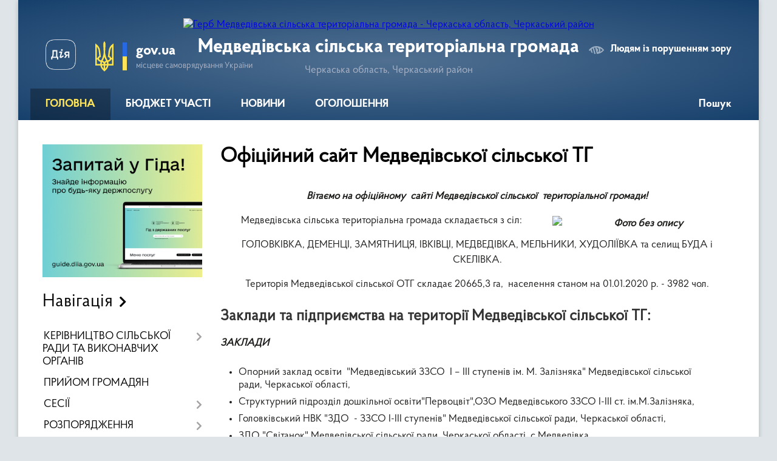

--- FILE ---
content_type: text/html; charset=UTF-8
request_url: https://medvedivska-gromada.gov.ua/
body_size: 14842
content:
<!DOCTYPE html>
<html lang="uk">
<head>
	<!--[if IE]><meta http-equiv="X-UA-Compatible" content="IE=edge"><![endif]-->
	<meta charset="utf-8">
	<meta name="viewport" content="width=device-width, initial-scale=1">
	<!--[if IE]><script>
		document.createElement('header');
		document.createElement('nav');
		document.createElement('main');
		document.createElement('section');
		document.createElement('article');
		document.createElement('aside');
		document.createElement('footer');
		document.createElement('figure');
		document.createElement('figcaption');
	</script><![endif]-->
	<title>Медведівська сільська територіальна громада - вітаємо на офіційному вебсайті</title>
	<meta name="description" content="Медведівська сільська територіальна громада, Черкаська область, Черкаський район - офіційний вебсайт">
	<meta name="keywords" content="Медведівська, сільська, територіальна, громада, Черкаська, область, Черкаський, район, офіційний, вебсайт, веб-сторінка, адреса">

	
		<meta property="og:image" content="https://rada.info/upload/users_files/33369798/gerb/зображення_viber_2023-08-23_12-32-53-749.png">
					
		<link rel="apple-touch-icon" sizes="57x57" href="https://gromada.org.ua/apple-icon-57x57.png">
	<link rel="apple-touch-icon" sizes="60x60" href="https://gromada.org.ua/apple-icon-60x60.png">
	<link rel="apple-touch-icon" sizes="72x72" href="https://gromada.org.ua/apple-icon-72x72.png">
	<link rel="apple-touch-icon" sizes="76x76" href="https://gromada.org.ua/apple-icon-76x76.png">
	<link rel="apple-touch-icon" sizes="114x114" href="https://gromada.org.ua/apple-icon-114x114.png">
	<link rel="apple-touch-icon" sizes="120x120" href="https://gromada.org.ua/apple-icon-120x120.png">
	<link rel="apple-touch-icon" sizes="144x144" href="https://gromada.org.ua/apple-icon-144x144.png">
	<link rel="apple-touch-icon" sizes="152x152" href="https://gromada.org.ua/apple-icon-152x152.png">
	<link rel="apple-touch-icon" sizes="180x180" href="https://gromada.org.ua/apple-icon-180x180.png">
	<link rel="icon" type="image/png" sizes="192x192"  href="https://gromada.org.ua/android-icon-192x192.png">
	<link rel="icon" type="image/png" sizes="32x32" href="https://gromada.org.ua/favicon-32x32.png">
	<link rel="icon" type="image/png" sizes="96x96" href="https://gromada.org.ua/favicon-96x96.png">
	<link rel="icon" type="image/png" sizes="16x16" href="https://gromada.org.ua/favicon-16x16.png">
	<link rel="manifest" href="https://gromada.org.ua/manifest.json">
	<meta name="msapplication-TileColor" content="#ffffff">
	<meta name="msapplication-TileImage" content="https://gromada.org.ua/ms-icon-144x144.png">
	<meta name="theme-color" content="#ffffff">
	
	
		<meta name="robots" content="">
	
    <link rel="preload" href="https://cdnjs.cloudflare.com/ajax/libs/font-awesome/5.9.0/css/all.min.css" as="style">
	<link rel="stylesheet" href="https://cdnjs.cloudflare.com/ajax/libs/font-awesome/5.9.0/css/all.min.css" integrity="sha512-q3eWabyZPc1XTCmF+8/LuE1ozpg5xxn7iO89yfSOd5/oKvyqLngoNGsx8jq92Y8eXJ/IRxQbEC+FGSYxtk2oiw==" crossorigin="anonymous" referrerpolicy="no-referrer" />

    <link rel="preload" href="//gromada.org.ua/themes/km2/css/styles_vip.css?v=3.34" as="style">
	<link rel="stylesheet" href="//gromada.org.ua/themes/km2/css/styles_vip.css?v=3.34">
	<link rel="stylesheet" href="//gromada.org.ua/themes/km2/css/48520/theme_vip.css?v=1768890235">
	
		<!--[if lt IE 9]>
	<script src="https://oss.maxcdn.com/html5shiv/3.7.2/html5shiv.min.js"></script>
	<script src="https://oss.maxcdn.com/respond/1.4.2/respond.min.js"></script>
	<![endif]-->
	<!--[if gte IE 9]>
	<style type="text/css">
		.gradient { filter: none; }
	</style>
	<![endif]-->

</head>
<body class="">

	<a href="#top_menu" class="skip-link link" aria-label="Перейти до головного меню (Alt+1)" accesskey="1">Перейти до головного меню (Alt+1)</a>
	<a href="#left_menu" class="skip-link link" aria-label="Перейти до бічного меню (Alt+2)" accesskey="2">Перейти до бічного меню (Alt+2)</a>
    <a href="#main_content" class="skip-link link" aria-label="Перейти до головного вмісту (Alt+3)" accesskey="3">Перейти до текстового вмісту (Alt+3)</a>




	
	<div class="wrap">
		
		<header>
			<div class="header_wrap">
				<div class="logo">
					<a href="https://medvedivska-gromada.gov.ua/" id="logo" class="form_2">
						<img src="https://rada.info/upload/users_files/33369798/gerb/зображення_viber_2023-08-23_12-32-53-749.png" alt="Герб Медведівська сільська територіальна громада - Черкаська область, Черкаський район">
					</a>
				</div>
				<div class="title">
					<div class="slogan_1">Медведівська сільська територіальна громада</div>
					<div class="slogan_2">Черкаська область, Черкаський район</div>
				</div>
				<div class="gov_ua_block">
					<a class="diia" href="https://diia.gov.ua/" target="_blank" rel="nofollow" title="Державні послуги онлайн"><img src="//gromada.org.ua/themes/km2/img/diia.png" alt="Логотип Diia"></a>
					<img src="//gromada.org.ua/themes/km2/img/gerb.svg" class="gerb" alt="Герб України">
					<span class="devider"></span>
					<div class="title">
						<b>gov.ua</b>
						<span>місцеве самоврядування України</span>
					</div>
				</div>
								<div class="alt_link">
					<a href="#" rel="nofollow" title="Режим високої контастності" onclick="return set_special('b68e2a3ac962df02291518c3b35cb2286199697a');">Людям із порушенням зору</a>
				</div>
								
				<section class="top_nav">
					<nav class="main_menu" id="top_menu">
						<ul>
														<li class="active has-sub">
								<a href="https://medvedivska-gromada.gov.ua/main/"><span>ГОЛОВНА</span></a>
																<button onclick="return show_next_level(this);" aria-label="Показати підменю"></button>
																								<ul>
																		<li>
										<a href="https://medvedivska-gromada.gov.ua/istorichna-dovidka-12-43-48-14-04-2015/">ІСТОРИЧНА ДОВІДКА</a>
																													</li>
																		<li class="has-sub">
										<a href="https://medvedivska-gromada.gov.ua/structure/">Картка громади</a>
																				<button onclick="return show_next_level(this);" aria-label="Показати підменю"></button>
																														<ul>
																						<li>
												<a href="https://medvedivska-gromada.gov.ua/feedback/">Контакти</a>
											</li>
																																</ul>
																			</li>
																		<li>
										<a href="https://medvedivska-gromada.gov.ua/doshka-poshani-22-18-07-15-12-2020/">ДОШКА ПОШАНИ</a>
																													</li>
																										</ul>
															</li>
														<li class="">
								<a href="https://medvedivska-gromada.gov.ua/bjudzhet-rozvitku-16-22-01-07-04-2021/"><span>БЮДЖЕТ УЧАСТІ</span></a>
																							</li>
														<li class=" has-sub">
								<a href="https://medvedivska-gromada.gov.ua/news/"><span>НОВИНИ</span></a>
																<button onclick="return show_next_level(this);" aria-label="Показати підменю"></button>
																								<ul>
																		<li>
										<a href="https://medvedivska-gromada.gov.ua/golovne-upravlinnya-dps-u-cherkaskij-oblasti-sektor -komunikacij-informue-09-07-28-06-11-2020/">ГУ ДПС У ЧЕРКАСЬКІЙ ОБЛАСТІ</a>
																													</li>
																		<li>
										<a href="https://medvedivska-gromada.gov.ua/ogoloshennya-22-19-45-10-12-2020/">НОВИНИ ГРОМАДИ</a>
																													</li>
																		<li>
										<a href="https://medvedivska-gromada.gov.ua/poshuk-svidkiv-ta-poterpilih-zlochinnih-diyan-rosijskih-okupacijnih-vijsk-13-30-28-13-04-2022/">Пошук свідків та потерпілих злочинних діянь російських окупаційних військ</a>
																													</li>
																										</ul>
															</li>
														<li class="">
								<a href="https://medvedivska-gromada.gov.ua/ogoloshennya-11-12-18-05-09-2022/"><span>ОГОЛОШЕННЯ</span></a>
																							</li>
																				</ul>
					</nav>
					&nbsp;
					<button class="menu-button" id="open-button"><i class="fas fa-bars"></i> Меню сайту</button>
					<a href="https://medvedivska-gromada.gov.ua/search/" rel="nofollow" class="search_button">Пошук</a>
				</section>
				
			</div>
		</header>
				
	
	<section class="center_block">
		<div class="row">
			<div class="grid-25 fr">
				<aside>
				
										<div class="diia_guide">
						<a href="https://guide.diia.gov.ua/" rel="nofollow" target="_blank" title="Гід державних послуг"><img src="https://gromada.org.ua/upload/diia_guide.jpg" alt="Банер - гід державних послуг"></a>
					</div>
									
										<div class="sidebar_title">Навігація</div>
										
					<nav class="sidebar_menu" id="left_menu">
						<ul>
														<li class=" has-sub">
								<a href="https://medvedivska-gromada.gov.ua/kerivnictvo-silskoi-radi-ta-vikonavchih-organiv-14-21-23-08-12-2020/"><span>КЕРІВНИЦТВО СІЛЬСЬКОЇ РАДИ ТА ВИКОНАВЧИХ ОРГАНІВ</span></a>
																<button onclick="return show_next_level(this);" aria-label="Показати підменю"></button>
																								<ul>
																		<li class="">
										<a href="https://medvedivska-gromada.gov.ua/golova-silskoi-radi-15-00-55-08-12-2020/"><span>ГОЛОВА СІЛЬСЬКОЇ РАДИ</span></a>
																													</li>
																		<li class=" has-sub">
										<a href="https://medvedivska-gromada.gov.ua/starostinski-okrugi-14-57-15-08-12-2020/"><span>СТАРОСТИНСЬКІ ОКРУГИ</span></a>
																				<button onclick="return show_next_level(this);" aria-label="Показати підменю"></button>
																														<ul>
																						<li><a href="https://medvedivska-gromada.gov.ua/golovkivska-15-06-40-08-12-2020/"><span>ГОЛОВКІВКА</span></a></li>
																						<li><a href="https://medvedivska-gromada.gov.ua/melniki-15-42-17-08-12-2020/"><span>МЕЛЬНИКИ</span></a></li>
																						<li><a href="https://medvedivska-gromada.gov.ua/zamyatnicya-15-44-24-08-12-2020/"><span>ЗАМЯТНИЦЯ</span></a></li>
																						<li><a href="https://medvedivska-gromada.gov.ua/hudoliivka-15-48-41-08-12-2020/"><span>ХУДОЛІЇВКА</span></a></li>
																																</ul>
																			</li>
																										</ul>
															</li>
														<li class="">
								<a href="https://medvedivska-gromada.gov.ua/prijom-gromadyan-16-40-03-08-07-2019/"><span>ПРИЙОМ ГРОМАДЯН</span></a>
																							</li>
														<li class=" has-sub">
								<a href="https://medvedivska-gromada.gov.ua/sesii-11-25-46-05-09-2022/"><span>СЕСІЇ</span></a>
																<button onclick="return show_next_level(this);" aria-label="Показати підменю"></button>
																								<ul>
																		<li class=" has-sub">
										<a href="https://medvedivska-gromada.gov.ua/vii-sklikannya-18-38-56-07-01-2021/"><span>VII СКЛИКАННЯ</span></a>
																				<button onclick="return show_next_level(this);" aria-label="Показати підменю"></button>
																														<ul>
																						<li><a href="https://medvedivska-gromada.gov.ua/poimenne-golosuvannya-19-12-48-07-01-2021/"><span>Поіменні голосування</span></a></li>
																																</ul>
																			</li>
																		<li class="">
										<a href="https://medvedivska-gromada.gov.ua/proekti-rishen-14-44-10-10-09-2022/"><span>Проекти рішень</span></a>
																													</li>
																										</ul>
															</li>
														<li class=" has-sub">
								<a href="https://medvedivska-gromada.gov.ua/rozporyadzhennya-10-55-19-05-09-2022/"><span>РОЗПОРЯДЖЕННЯ</span></a>
																<button onclick="return show_next_level(this);" aria-label="Показати підменю"></button>
																								<ul>
																		<li class="">
										<a href="https://medvedivska-gromada.gov.ua/rozporyadzhennya-silskogo-golovi-15-27-23-13-02-2019/"><span>Розпорядження сільського голови 2019</span></a>
																													</li>
																										</ul>
															</li>
														<li class=" has-sub">
								<a href="https://medvedivska-gromada.gov.ua/vikonavchij-komitet-13-55-45-14-04-2015/"><span>ОФІЦІЙНІ ДОКУМЕНТИ</span></a>
																<button onclick="return show_next_level(this);" aria-label="Показати підменю"></button>
																								<ul>
																		<li class="">
										<a href="https://medvedivska-gromada.gov.ua/gromadski-sluhannya-07-34-24-11-02-2019/"><span>Громадські слухання</span></a>
																													</li>
																		<li class=" has-sub">
										<a href="javascript:;"><span>ПРОТОКОЛИ проведення  конкурсів на заміщення вакантних посад у Медведівську сільську раду</span></a>
																				<button onclick="return show_next_level(this);" aria-label="Показати підменю"></button>
																														<ul>
																						<li><a href="https://medvedivska-gromada.gov.ua/2021-rik-10-55-18-18-01-2021/"><span>2021 рік</span></a></li>
																																</ul>
																			</li>
																										</ul>
															</li>
														<li class=" has-sub">
								<a href="https://medvedivska-gromada.gov.ua/deputatskij-korpus-medvedivskoi-silskoi-radi-16-05-09-21-01-2019/"><span>ДЕПУТАТСЬКИЙ КОРПУС</span></a>
																<button onclick="return show_next_level(this);" aria-label="Показати підменю"></button>
																								<ul>
																		<li class="">
										<a href="https://medvedivska-gromada.gov.ua/postijni-komisii-medvedivskoi-silskoi-radi-07-58-26-19-03-2019/"><span>Постійні комісії Медведівської сільської ради</span></a>
																													</li>
																		<li class="">
										<a href="https://medvedivska-gromada.gov.ua/rishennya-2019-18-54-38-03-02-2019/"><span>ЗАКОН УКРАЇНИ</span></a>
																													</li>
																										</ul>
															</li>
														<li class=" has-sub">
								<a href="https://medvedivska-gromada.gov.ua/vikonavchij-komitet-medvedivskoi-silskoi-radi-11-46-46-05-09-2022/"><span>ВИКОНАВЧИЙ КОМІТЕТ МЕДВЕДІВСЬКОЇ СІЛЬСЬКОЇ РАДИ</span></a>
																<button onclick="return show_next_level(this);" aria-label="Показати підменю"></button>
																								<ul>
																		<li class=" has-sub">
										<a href="https://medvedivska-gromada.gov.ua/rishennya-vikonkomu-23-55-55-05-01-2021/"><span>РІШЕННЯ ВИКОНКОМУ</span></a>
																				<button onclick="return show_next_level(this);" aria-label="Показати підменю"></button>
																														<ul>
																						<li><a href="https://medvedivska-gromada.gov.ua/vikonavchij-komitet-medvedivskoi-silskoi-radi-12-29-14-22-04-2022/"><span>Виконавчий комітет Медведівської сільської ради</span></a></li>
																						<li><a href="https://medvedivska-gromada.gov.ua/rishennya-vikonavchogo-komitetu-vid-04022022-r-14-43-58-11-02-2022/"><span>Рішення виконавчого комітету від 04.02.2022 р.</span></a></li>
																																</ul>
																			</li>
																		<li class="">
										<a href="https://medvedivska-gromada.gov.ua/proekti-rishen-vikonavchogo-komitetu-14-57-20-03-03-2023/"><span>ПРОЄКТИ РІШЕНЬ ВИКОНАВЧОГО КОМІТЕТУ</span></a>
																													</li>
																										</ul>
															</li>
														<li class=" has-sub">
								<a href="https://medvedivska-gromada.gov.ua/viddili-vikonavchogo-komitetu-medvedivskoi-silskoi-radi-11-37-13-05-09-2022/"><span>АПАРАТ ВИКОНАВЧОГО КОМІТЕТУ МЕДВЕДІВСЬКОЇ СІЛЬСЬКОЇ РАДИ</span></a>
																<button onclick="return show_next_level(this);" aria-label="Показати підменю"></button>
																								<ul>
																		<li class=" has-sub">
										<a href="https://medvedivska-gromada.gov.ua/programa-socialnoekonomichnogo-rozvitku-medvedivskoi-silskoi-radi-na-20192020-roki-19-19-19-03-02-2019/"><span>ВІДДІЛ ЕКОНОМІЧНОГО РОЗВИТКУ, ТОРГІВЛІ ТА ІНВЕСТИЦІЙ</span></a>
																				<button onclick="return show_next_level(this);" aria-label="Показати підменю"></button>
																														<ul>
																						<li><a href="https://medvedivska-gromada.gov.ua/normativna-baza-00-44-13-08-12-2020/"><span>Нормативна база</span></a></li>
																																</ul>
																			</li>
																		<li class=" has-sub">
										<a href="https://medvedivska-gromada.gov.ua/viddil-osviti-ohoroni-zdorovya-kulturi-molodi-ta-sportu-14-24-41-13-03-2020/"><span>ВІДДІЛ ОСВІТИ, ОХОРОНИ ЗДОРОВ'Я, КУЛЬТУРИ, МОЛОДІ ТА СПОРТУ</span></a>
																				<button onclick="return show_next_level(this);" aria-label="Показати підменю"></button>
																														<ul>
																						<li><a href="https://medvedivska-gromada.gov.ua/obgovorivshi-informacijnoanalitichni-materialami-z-pitan-pidgotovki-do-20212022-navchalnogo-roku-ta-dopovid-nachalnika-viddilu-osviti-kultur-15-46-16-/"><span>Обговоривши інформаційно-аналітичні матеріалами з питань підготовки до 2021-2022 навчального року та доповідь начальника відділу освіти, культури,  охорони здоров’я, молоді та спорту Медведівської сільської ради, Лисенка Д.О. конференція педагогічних</span></a></li>
																						<li><a href="https://medvedivska-gromada.gov.ua/zamovlennya-pidruchnikiv-zzso-medvedivska-tg-10-15-13-26-01-2022/"><span>Замовлення підручників ЗЗСО Медведівська ТГ</span></a></li>
																																</ul>
																			</li>
																		<li class="">
										<a href="https://medvedivska-gromada.gov.ua/viddil-mistobuduvannya-arhitekturi-komunalnoi-vlasnosti-zemelnih-vidnosin-ta-zhitlovokomunalnogo-gospodarstva-10-19-17-08-12-2020/"><span>ВІДДІЛ МІСТОБУДУВАННЯ, АРХІТЕКТУРИ...</span></a>
																													</li>
																		<li class=" has-sub">
										<a href="https://medvedivska-gromada.gov.ua/informacijna-storinka-po-stvorennju-cnap-11-23-34-11-08-2020/"><span>ВІДДІЛ "Центр надання адміністративних послуг"  (ЦНАП) Медведівської обєднаної сільської територіальної громади!</span></a>
																				<button onclick="return show_next_level(this);" aria-label="Показати підменю"></button>
																														<ul>
																						<li><a href="https://medvedivska-gromada.gov.ua/informacijna-storinka-po-stvorennju-cnap-16-32-15-11-04-2019/"><span>Інформаційна сторінка ЦНАП</span></a></li>
																						<li><a href="https://medvedivska-gromada.gov.ua/zakonodavcha-baza-14-45-30-24-09-2020/"><span>ЗАКОНОДАВЧА БАЗА</span></a></li>
																						<li><a href="https://medvedivska-gromada.gov.ua/diyalnist-cnap-vikonavchogo-komitetu-medvedivskoi-silskoi-radi-12-05-43-16-01-2025/"><span>Діяльність ЦНАП виконавчого комітету Медведівської сільської ради</span></a></li>
																																</ul>
																			</li>
																										</ul>
															</li>
														<li class=" has-sub">
								<a href="https://medvedivska-gromada.gov.ua/vikonavchi-organi-radi-22-08-30-06-08-2023/"><span>ВИКОНАВЧІ ОРГАНИ РАДИ</span></a>
																<button onclick="return show_next_level(this);" aria-label="Показати підменю"></button>
																								<ul>
																		<li class="">
										<a href="https://medvedivska-gromada.gov.ua/finansovij-viddil-13-47-14-14-12-2020/"><span>ФІНАНСОВИЙ ВІДДІЛ</span></a>
																													</li>
																		<li class="">
										<a href="https://medvedivska-gromada.gov.ua/viddil-socialnogo-zahistu-naselennya-11-47-12-08-12-2020/"><span>ВІДДІЛ СОЦІАЛЬНОГО ЗАХИСТУ НАСЕЛЕННЯ</span></a>
																													</li>
																		<li class="">
										<a href="https://medvedivska-gromada.gov.ua/sluzhba-u-spravah-ditej-22-12-19-06-08-2023/"><span>СЛУЖБА У СПРАВАХ ДІТЕЙ</span></a>
																													</li>
																										</ul>
															</li>
														<li class="">
								<a href="https://medvedivska-gromada.gov.ua/zhkg-23-27-08-10-12-2020/"><span>КП "УНІВЕРСАЛ"</span></a>
																							</li>
														<li class="">
								<a href="https://medvedivska-gromada.gov.ua/kz-centr-nadannya-socialnih-poslug-medvedivskoi-silskoi-radi-cherkaskogo-rajonu-cherkaskoi-oblasti-21-57-22-06-08-2023/"><span>КЗ «ЦЕНТР НАДАННЯ СОЦІАЛЬНИХ ПОСЛУГ» МЕДВЕДІВСЬКОЇ СІЛЬСЬКОЇ РАДИ</span></a>
																							</li>
														<li class=" has-sub">
								<a href="https://medvedivska-gromada.gov.ua/regulyatorna-diyalnist-13-13-55-11-02-2021/"><span>РЕГУЛЯТОРНА ДІЯЛЬНІСТЬ</span></a>
																<button onclick="return show_next_level(this);" aria-label="Показати підменю"></button>
																								<ul>
																		<li class="">
										<a href="https://medvedivska-gromada.gov.ua/normativnopravova-baza-23-37-26-12-02-2021/"><span>Нормативно-правова база</span></a>
																													</li>
																		<li class="">
										<a href="https://medvedivska-gromada.gov.ua/planuvannya-diyalnosti-23-40-54-12-02-2021/"><span>Планування діяльності</span></a>
																													</li>
																		<li class="">
										<a href="https://medvedivska-gromada.gov.ua/opriljudnennya-proektiv-regulyatornih-aktiv-ta-analizu-regulyatornogo-vplivu-23-42-55-12-02-2021/"><span>Оприлюднення проектів регуляторних актів та аналізу регуляторного впливу</span></a>
																													</li>
																		<li class="">
										<a href="https://medvedivska-gromada.gov.ua/dijuchi-regulyatorni-akti-23-47-00-12-02-2021/"><span>Діючі регуляторні акти</span></a>
																													</li>
																		<li class="">
										<a href="https://medvedivska-gromada.gov.ua/informaciya-pro-zdijsnennya-regulyatornoi-diyalnosti-23-51-05-12-02-2021/"><span>Інформація про здійснення регуляторної діяльності</span></a>
																													</li>
																		<li class="">
										<a href="https://medvedivska-gromada.gov.ua/vidpovidalni-osobi-za-zdijsnennya-regulyatornoi-diyalnosti-23-51-58-12-02-2021/"><span>Відповідальні особи за здійснення регуляторної діяльності</span></a>
																													</li>
																		<li class="">
										<a href="https://medvedivska-gromada.gov.ua/vidstezhennya-regulyatornih-aktiv-11-09-33-17-09-2021/"><span>Відстеження результативності регуляторних актів</span></a>
																													</li>
																										</ul>
															</li>
														<li class=" has-sub">
								<a href="https://medvedivska-gromada.gov.ua/docs/"><span>ДОКУМЕНТИ ТГ</span></a>
																<button onclick="return show_next_level(this);" aria-label="Показати підменю"></button>
																								<ul>
																		<li class="">
										<a href="https://medvedivska-gromada.gov.ua/objednannya-gromad-16-08-21-04-10-2016/"><span>Об"єднання громад</span></a>
																													</li>
																		<li class="">
										<a href="https://medvedivska-gromada.gov.ua/pershi-vibori-do-medvedivskoi-silskoi-radi-08-41-34-29-12-2018/"><span>Перші вибори до Медведівської сільської ради</span></a>
																													</li>
																		<li class="">
										<a href="https://medvedivska-gromada.gov.ua/miscevi-vibori-2020-15-13-23-11-09-2020/"><span>МІСЦЕВІ ВИБОРИ 2020</span></a>
																													</li>
																		<li class="">
										<a href="https://medvedivska-gromada.gov.ua/bjudzhet-na-2019-rik-19-05-38-03-02-2019/"><span>БЮДЖЕТ 2019</span></a>
																													</li>
																		<li class="">
										<a href="https://medvedivska-gromada.gov.ua/ohorona-praci-22-42-41-06-02-2021/"><span>ОХОРОНА ПРАЦІ</span></a>
																													</li>
																		<li class="">
										<a href="https://medvedivska-gromada.gov.ua/civilnij-zahist-22-16-28-14-02-2021/"><span>ЦИВІЛЬНИЙ ЗАХИСТ</span></a>
																													</li>
																		<li class="">
										<a href="https://medvedivska-gromada.gov.ua/zvit-golovi-medvedivskoi-silskoi-radi-15-51-48-30-08-2022/"><span>ЗВІТ ГОЛОВИ МЕДВЕДІВСЬКОЇ СІЛЬСЬКОЇ РАДИ</span></a>
																													</li>
																										</ul>
															</li>
														<li class=" has-sub">
								<a href="https://medvedivska-gromada.gov.ua/bjudzhet-2020-23-01-58-10-12-2020/"><span>БЮДЖЕТ</span></a>
																<button onclick="return show_next_level(this);" aria-label="Показати підменю"></button>
																								<ul>
																		<li class="">
										<a href="https://medvedivska-gromada.gov.ua/bjudzhetni-zapiti-11-48-05-16-12-2019/"><span>Бюджетні запити</span></a>
																													</li>
																		<li class="">
										<a href="https://medvedivska-gromada.gov.ua/pasporti-bjudzhetnih-program-20-38-41-30-07-2019/"><span>Паспорти бюджетних програм</span></a>
																													</li>
																		<li class="">
										<a href="https://medvedivska-gromada.gov.ua/rishennya-zmini-do-bjudzhetu-15-04-30-14-07-2021/"><span>Рішення ( зміни до бюджету)</span></a>
																													</li>
																										</ul>
															</li>
														<li class="">
								<a href="https://medvedivska-gromada.gov.ua/bezbarernist-20-33-28-03-04-2024/"><span>БЕЗБАР'ЄРНІСТЬ</span></a>
																							</li>
														<li class=" has-sub">
								<a href="https://medvedivska-gromada.gov.ua/vetiranska-politika-10-28-44-04-11-2024/"><span>ВЕТЕРАНСЬКА ПОЛІТИКА</span></a>
																<button onclick="return show_next_level(this);" aria-label="Показати підменю"></button>
																								<ul>
																		<li class="">
										<a href="https://medvedivska-gromada.gov.ua/strukturni-pidrozdili-z-veteranskoi-politiki-v-gromadi-10-31-28-04-11-2024/"><span>Структурні підрозділи з ветеранської політики в громаді</span></a>
																													</li>
																		<li class="">
										<a href="https://medvedivska-gromada.gov.ua/veteranski-prostori-10-32-05-04-11-2024/"><span>Ветеранські простори</span></a>
																													</li>
																		<li class="">
										<a href="https://medvedivska-gromada.gov.ua/edini-vikna-v-cnap-10-32-38-04-11-2024/"><span>Єдині вікна в ЦНАП</span></a>
																													</li>
																		<li class="">
										<a href="https://medvedivska-gromada.gov.ua/vakansii-fahivec-iz-suprovodu-10-33-49-04-11-2024/"><span>Вакансії "Фахівець із супроводу"</span></a>
																													</li>
																		<li class="">
										<a href="https://medvedivska-gromada.gov.ua/poslugi-scho-nadajutsya-v-tg-10-34-14-04-11-2024/"><span>Послуги, що надаються в ТГ</span></a>
																													</li>
																		<li class="">
										<a href="https://medvedivska-gromada.gov.ua/psihologi-vneseni-v-reestr-10-35-13-04-11-2024/"><span>Психологи внесені в реєстр</span></a>
																													</li>
																		<li class="">
										<a href="https://medvedivska-gromada.gov.ua/nadavachi-stomatologichnih-poslug-dlya-veteraniv-vijni-10-36-36-04-11-2024/"><span>Надавачі стоматологічних послуг для ветеранів війни</span></a>
																													</li>
																		<li class="">
										<a href="https://medvedivska-gromada.gov.ua/sportivna-infrastruktura-10-37-00-04-11-2024/"><span>Спортивна інфраструктура</span></a>
																													</li>
																		<li class="">
										<a href="https://medvedivska-gromada.gov.ua/inshe-10-37-16-04-11-2024/"><span>Інше</span></a>
																													</li>
																										</ul>
															</li>
														<li class="">
								<a href="https://medvedivska-gromada.gov.ua/vidkriti-dani-15-13-26-22-02-2024/"><span>ВІДКРИТІ ДАНІ</span></a>
																							</li>
														<li class="">
								<a href="https://medvedivska-gromada.gov.ua/kompleksnij-plan-prostorovogo-rozvitku-gromadi-10-34-14-15-08-2023/"><span>КОМПЛЕКСНИЙ ПЛАН ПРОСТОРОВОГО РОЗВИТКУ ГРОМАДИ</span></a>
																							</li>
													</ul>
						
												
					</nav>

											<div class="sidebar_title">Публічні закупівлі</div>	
<div class="petition_block">

		<p><a href="https://medvedivska-gromada.gov.ua/prozorro/" title="Публічні закупівлі Прозорро"><img src="//gromada.org.ua/themes/km2/img/prozorro_logo.png?v=2025" alt="Prozorro"></a></p>
	
	
	
</div>									
											<div class="sidebar_title">Особистий кабінет користувача</div>

<div class="petition_block">

		<div class="alert alert-warning">
		Ви не авторизовані. Для того, щоб мати змогу створювати або підтримувати петиції<br>
		<a href="#auth_petition" class="open-popup add_petition btn btn-yellow btn-small btn-block" style="margin-top: 10px;"><i class="fa fa-user"></i> авторизуйтесь</a>
	</div>
		
			<h2 style="margin: 30px 0;">Система петицій</h2>
		
					<div class="none_petition">Немає петицій, за які можна голосувати</div>
							<p style="margin-bottom: 10px;"><a href="https://medvedivska-gromada.gov.ua/all_petitions/" class="btn btn-grey btn-small btn-block"><i class="fas fa-clipboard-list"></i> Всі петиції (4)</a></p>
				
		
	
</div>
					
											<div class="sidebar_title">Черга в садочок</div>
						<div class="records_block">
							<p><a href="https://medvedivska-gromada.gov.ua/queue/" class="btn btn-large btn-block btn-yellow"><i class="fas fa-child"></i> Подати документи</a></p>
							<p><a href="https://medvedivska-gromada.gov.ua/queue_search/" class="btn btn-small btn-grey"><i class="fas fa-search"></i> Перевірити стан заявки</a></p>
						</div>
					
					
											<div class="sidebar_title">Звернення до посадовця</div>

<div class="appeals_block">

	
		
		<div class="row sidebar_persons">
						<div class="grid-30">
				<div class="one_sidebar_person">
					<div class="img"><a href="https://medvedivska-gromada.gov.ua/persons/504/"><img src="https://rada.info/upload/users_files/33369798/deputats/medvedivka--191102--01-prw.jpg" alt="Іванченко Андрій Олексійович"></a></div>
					<div class="title"><a href="https://medvedivska-gromada.gov.ua/persons/504/">Іванченко Андрій Олексійович</a></div>
				</div>
			</div>
						<div class="clearfix"></div>
		</div>

						
				<p class="center appeal_cabinet"><a href="#auth_person" class="alert-link open-popup"><i class="fas fa-unlock-alt"></i> Кабінет посадової особи</a></p>
			
	
</div>					
										<div id="banner_block">

						<p><img alt="Фото без опису" src="https://rada.info/upload/users_files/33369798/eb4fdcbbcf21db6bd2f59f54490a0fed.jpg" style="width: 300px; height: 250px;" /></p>

<p><a rel="nofollow" href="https://ck-oda.gov.ua/"><img alt="Фото без опису" src="https://rada.info/upload/users_files/33369798/ba2675ecd5b0694bd3694c586700a031.png" style="width: 565px; height: 284px;" /></a></p>

<p><a rel="nofollow" href="https://www.auc.org.ua/"><img alt="Фото без опису" src="https://rada.info/upload/users_files/33369798/b8308bcd0e56666898d5f6f9a24094d4.jpg" style="width: 262px; height: 81px;" /></a>&nbsp; &nbsp;&nbsp;</p>

<p><a rel="nofollow" href="https://ukrveteran.ck.gov.ua/"><img alt="Фото без опису" src="https://rada.info/upload/users_files/33369798/11c4fe15d1940d5c3fed468798852e97.jpg" style="width: 500px; height: 131px;" /></a></p>

<p><a rel="nofollow" href="https://ee-eu.kobotoolbox.org/x/T0Fd3qXO"><img alt="Фото без опису"  src="https://rada.info/upload/users_files/33369798/e3ac00d590d41dc10993b906907e486f.jpeg" style="width: 500px; height: 712px;" /></a></p>

<p>&nbsp;
<p>&nbsp;</p>
</p>
						<div class="clearfix"></div>

						<!-- APServer.org.ua lichylnyk -->
<A rel="nofollow" href="http://apserver.org.ua/" target=_top>
<SCRIPT>
//<!--
apsdoc=document;  
wd='0'; r='';c=0;
apsimg='<img src=https://c.apserver.org.ua/?id=588d&t=54'
apsdoc.cookie="a=1"
if(apsdoc.cookie)c='1'
//-->
</SCRIPT>
<SCRIPT language=javascript1.2>
//<!--
s=screen;
w=s.width;
//-->
</SCRIPT>
<SCRIPT>
//<!--
apsdoc.write(apsimg+"&c="+c+"&wd="+wd+"&r="+escape(apsdoc.referrer.slice(7))+" width=88 height=63 hspace=0 vspace=0 border=0 alt='APServer'>");
//-->
</SCRIPT>
<NOSCRIPT><img src='https://c.apserver.org.ua/?id=588d&t=0' width=88 height=31 border=0></NOSCRIPT></A>
<!-- kinec APServer.org.ua lichylnyk -->
						<div class="clearfix"></div>

					</div>
				
				</aside>
			</div>
			<div class="grid-75">

				<main id="main_content">

																		<h1>Офіційний  сайт Медведівської сільської  ТГ</h1>


<p style="text-align: center;"><em><b>Вітаємо на офіційному &nbsp;сайті Медведівської сільської &nbsp;територіальної громади!</b></em></p>

<p style="text-align:center"><em><b><img alt="Фото без опису" src="https://rada.info/upload/users_files/33369798/aa79c21a56fd8955297e5c77f187b921.jpg" style="height: 500px; width: 300px; float: right;" /></b></em></p>

<p style="text-align:center">Медведівська сільська&nbsp;територіальна громада складається з сіл:</p>

<p style="text-align:center">ГОЛОВКІВКА, ДЕМЕНЦІ, ЗАМЯТНИЦЯ, ІВКІВЦІ, МЕДВЕДІВКА, МЕЛЬНИКИ, ХУДОЛІЇВКА та селищ&nbsp;БУДА і СКЕЛІВКА.</p>

<p style="text-align: center;">Територія Медведівської сільської ОТГ&nbsp;складає 20665,3 га, &nbsp;населення станом на 01.01.2020 р. - 3982&nbsp;чол.</p>

<h2><b>Заклади та підприємства&nbsp;на території Медведівської сільської ТГ:</b></h2>

<p><b><em>ЗАКЛАДИ</em></b></p>

<ul>
	<li>Опорний заклад освіти&nbsp; &quot;Медведівський ЗЗСО&nbsp; І &ndash; ІІІ ступенів ім. М. Залізняка&quot; Медведівської сільської ради, Черкаської області,</li>
	<li>Структурний підрозділ дошкільної освіти&quot;Первоцвіт&quot;,ОЗО Медведівського ЗЗСО І-ІІІ ст. ім.М.Залізняка,</li>
	<li>Головківський НВК &quot;ЗДО&nbsp; - ЗЗСО І-ІІІ ступенів&quot; Медведівської сільської ради, Черкаської області,</li>
	<li>ЗДО &quot;Світанок&quot; Медведівської сільської ради, Черкаської області, с.Медведівка</li>
	<li>&nbsp;Медведівської сільської ради, ЧеркаськоЇ області.</li>
	<li>амбулаторія загальної практики сімейної медицини с.Медведівка</li>
	<li>ФАП в с.Івківці, с.Головківка, с.Зам&#39;ятниця, с.Мельники, с.Худоліївка.</li>
	<li>аптека с.Медведівка</li>
	<li>церква Успенія Пресвятої Богородиці, церква Покрова Пресвятої Богородиці, церква Іоанна Богослова, Християнська Скит &quot;Софронієва пустинь&quot;</li>
	<li>сільська пожежна команда с.Медведівка</li>
	<li>ветеринарний пункт с.Медведівка</li>
	<li>сільські будинки культури в с.Медведівка,&nbsp;с.Головківка, с.Мельники, с.Худоліївка</li>
	<li>сільські&nbsp;бібліотеки в с.Медведівка,&nbsp;с.Головківка, с.Мельники, с.Худоліївка</li>
	<li>поштові відділення с.Медведівка, с. Мельники,&nbsp;с.Івківці, с.Головківка, с.Зам&#39;ятниця, с. Худоліївка.</li>
</ul>

<p>&nbsp;</p>

<p><b>АГРОПІДПРИЄМСТВА:</b></p>

<p>с. Медведівка:&nbsp; ТОВ &laquo;Бекон&raquo;,&nbsp;&nbsp; ТОВ &laquo;Тясмин&raquo;, ТОВ СП &laquo;Нібулон&raquo;, ФГ &laquo;Нагаєва&raquo;, ПП &laquo;Деметра&raquo;, ТОВ &laquo; Матвій-АГРО&raquo;, ПП &laquo;Іріда&raquo;</p>

<p>с. Головківка: ТОВ &laquo;Головківська 3&raquo;, ТОВ &laquo; Жемчужина АГРО-2009&raquo;, ТОВ &laquo;Колос-08&raquo;, ПП &laquo;Іріда&raquo;, ТОВ &laquo;Матвій АГРО&raquo;, ФГ &laquo;Кордон АГРО&raquo;, ФГ &laquo;Деметра&raquo;, ФГ &laquo;Лань&raquo;</p>

<p>с. Зам&#39;ятниця: ТОВ СП &quot;Нібулон&quot;</p>

<p>с. Худоліїва:</p>

<p>с. Мельники:</p>

<p>с. Івківці:&nbsp;</p>

<p>&nbsp;</p>

<p><b>КЕРІВНИЦТВО ГРОМАДИ:</b></p>

<p>Сільський голова - Іванченко Андрій Олексійович (0674702210)</p>

<p>Секретар ради - Ліщенко Наталія Петрівна</p>

<p>Cекретар виконавчого комітету - Дученко Вадим Анатолійович</p>

<p>Староста Головківського старостинського округу&nbsp; - Вакуленко Наталія Андріївна (04730-90246, 0636082906)</p>

<p>Староста села Мельники та селища Буда - Мироненко Олександр Іванович (04730-94344)</p>

<p>Староста села Худоліївка - Захарченко Михайло Григорович (04730-99340)</p>

<p>Контакти: 95-2-98, 95-3-45.</p>
<div class="clearfix" style="margin-bottom: 30px;"></div>




<h2 class="head">Останні новини</h2>
<div class="row news">
						<div class="grid-100">
				<div class="one_news_col">
					<div class="row">
						<div class="grid-30">
							<a href="https://medvedivska-gromada.gov.ua/news/1761738081/" class="news_img" title="Розпорядження №58/02-05 від 16.09.2025 &quot;Про створення атестаційної комісії II рівня для проведення атестації педагогічних працівників у 2025-2026 н. р. &quot;">
								<img src="https://rada.info/upload/users_files/33369798/gerb/зображення_viber_2023-08-23_12-32-53-749.png" alt="Розпорядження №58/02-05 від 16.09.2025 &quot;Про створення атестаційної комісії II рівня для проведення атестації педагогічних працівників у 2025-2026 н. р. &quot;">
								<span class="mask">
									<img class="svg ico" src="//gromada.org.ua/themes/km2/img/ico/news_ico.svg">
								</span>
							</a>
						</div>
						<div class="grid-70">
							<div class="news_title">
								<a href="https://medvedivska-gromada.gov.ua/news/1761738081/" title="Розпорядження №58/02-05 від 16.09.2025 &quot;Про створення атестаційної комісії II рівня для проведення атестації педагогічних працівників у 2025-2026 н. р. &quot;">Розпорядження №58/02-05 від 16.09.2025 "Про створення атестаційної комісії II рівня для проведення атестації педагогічних працівників у 2025-2026 н. р. "</a>
							</div>
							<div class="news_date">
								29 Жовтня, 2025 р., 13:38
							</div>
							<div class="news_preview">
								Розпорядження
							</div>
							<div class="news_read_more">
								<a href="https://medvedivska-gromada.gov.ua/news/1761738081/" class="btn btn-yellow">Читати</a>
							</div>
						</div>
						<div class="clearfix"></div>
					</div>
				</div>
			</div>
								<div class="grid-100">
				<div class="one_news_col">
					<div class="row">
						<div class="grid-30">
							<a href="https://medvedivska-gromada.gov.ua/news/1760612897/" class="news_img" title="Кракен тепер в Трійці!">
								<img src="https://rada.info/upload/users_files/33369798/gallery/large/зображення_viber_2025-10-16_11-39-49-635.jpg" alt="Кракен тепер в Трійці!">
								<span class="mask">
									<img class="svg ico" src="//gromada.org.ua/themes/km2/img/ico/news_ico.svg">
								</span>
							</a>
						</div>
						<div class="grid-70">
							<div class="news_title">
								<a href="https://medvedivska-gromada.gov.ua/news/1760612897/" title="Кракен тепер в Трійці!">Кракен тепер в Трійці!</a>
							</div>
							<div class="news_date">
								16 Жовтня, 2025 р., 14:08
							</div>
							<div class="news_preview">
								🗂️ Полк безпілотних систем КРАКЕН 1654 обʼєднує сили безпілотних систем Третього Армійського корпусу та Кракен ГУР МО. Легендарний підрозділ розвідки став частиною найкращого підрозділу БПЛА.
⏩ Проводиться набір фахівців:
&mdash; Операторів ударних і розвідувальних дронів
&mdash; Саперів
&mdash; Бойових медиків
&mdash; Операторів РЕБ
&mdash; Зв&rsquo;язківців
&mdash; Водіїв-механіків
☝️ Хочеш розвитку, ефективних дій та результату? Мобілізуйся. Переводься. Підписуй контракт, і отримуй максимальний ККД у ПБС КРАКЕН 1654.
							</div>
							<div class="news_read_more">
								<a href="https://medvedivska-gromada.gov.ua/news/1760612897/" class="btn btn-yellow">Читати</a>
							</div>
						</div>
						<div class="clearfix"></div>
					</div>
				</div>
			</div>
								<div class="grid-100">
				<div class="one_news_col">
					<div class="row">
						<div class="grid-30">
							<a href="https://medvedivska-gromada.gov.ua/news/1760612697/" class="news_img" title="Стань частиною перемог: 14 ОП БпАК шукає професіоналів!">
								<img src="https://rada.info/upload/users_files/33369798/gerb/зображення_viber_2023-08-23_12-32-53-749.png" alt="Стань частиною перемог: 14 ОП БпАК шукає професіоналів!">
								<span class="mask">
									<img class="svg ico" src="//gromada.org.ua/themes/km2/img/ico/news_ico.svg">
								</span>
							</a>
						</div>
						<div class="grid-70">
							<div class="news_title">
								<a href="https://medvedivska-gromada.gov.ua/news/1760612697/" title="Стань частиною перемог: 14 ОП БпАК шукає професіоналів!">Стань частиною перемог: 14 ОП БпАК шукає професіоналів!</a>
							</div>
							<div class="news_date">
								16 Жовтня, 2025 р., 14:04
							</div>
							<div class="news_preview">
								Ми не просто воюємо &ndash; ми змінюємо хід війни. 14-й Окремий Полк Безпілотних Авіаційних Комплексів, що входить до Сил Безпілотних Систем ЗСУ, щодня завдає ворогу непоправних втрат, використовуючи дрони різного призначення &ndash; від розвідувальних у тилу ворога до далекобійних дронів-камікадзе, що підривають росію зсередини.
							</div>
							<div class="news_read_more">
								<a href="https://medvedivska-gromada.gov.ua/news/1760612697/" class="btn btn-yellow">Читати</a>
							</div>
						</div>
						<div class="clearfix"></div>
					</div>
				</div>
			</div>
								<div class="grid-100">
				<div class="one_news_col">
					<div class="row">
						<div class="grid-30">
							<a href="https://medvedivska-gromada.gov.ua/news/1760423851/" class="news_img" title="Фахівець із супроводу ветеранів війни та демобілізованих осіб">
								<img src="https://rada.info/upload/users_files/33369798/gerb/зображення_viber_2023-08-23_12-32-53-749.png" alt="Фахівець із супроводу ветеранів війни та демобілізованих осіб">
								<span class="mask">
									<img class="svg ico" src="//gromada.org.ua/themes/km2/img/ico/news_ico.svg">
								</span>
							</a>
						</div>
						<div class="grid-70">
							<div class="news_title">
								<a href="https://medvedivska-gromada.gov.ua/news/1760423851/" title="Фахівець із супроводу ветеранів війни та демобілізованих осіб">Фахівець із супроводу ветеранів війни та демобілізованих осіб</a>
							</div>
							<div class="news_date">
								14 Жовтня, 2025 р., 09:34
							</div>
							<div class="news_preview">
								&nbsp;
							</div>
							<div class="news_read_more">
								<a href="https://medvedivska-gromada.gov.ua/news/1760423851/" class="btn btn-yellow">Читати</a>
							</div>
						</div>
						<div class="clearfix"></div>
					</div>
				</div>
			</div>
								<div class="grid-100">
				<div class="one_news_col last">
					<div class="row">
						<div class="grid-30">
							<a href="https://medvedivska-gromada.gov.ua/news/1755594877/" class="news_img" title="Служба в ракетній бригаді!">
								<img src="https://rada.info/upload/users_files/33369798/ec6e7a724360c34121967995842f06e0.jpg" alt="Служба в ракетній бригаді!">
								<span class="mask">
									<img class="svg ico" src="//gromada.org.ua/themes/km2/img/ico/news_ico.svg">
								</span>
							</a>
						</div>
						<div class="grid-70">
							<div class="news_title">
								<a href="https://medvedivska-gromada.gov.ua/news/1755594877/" title="Служба в ракетній бригаді!">Служба в ракетній бригаді!</a>
							</div>
							<div class="news_date">
								19 Серпня, 2025 р., 12:12
							</div>
							<div class="news_preview">
								Доєднуйся!&nbsp;
							</div>
							<div class="news_read_more">
								<a href="https://medvedivska-gromada.gov.ua/news/1755594877/" class="btn btn-yellow">Читати</a>
							</div>
						</div>
						<div class="clearfix"></div>
					</div>
				</div>
			</div>
				<div class="clearfix"></div>
</div>
<p><a href="https://medvedivska-gromada.gov.ua/news/" class="btn btn-yellow">Всі новини &raquo;</a></p>

<h2 class="head">Випадкові фото</h2>
<div class="row gallery last_photos">
	<div class="grid-60">
								<div class="one_album photo">
				<a href="https://rada.info/upload/users_files/33369798/gallery/large/image030.jpg" class="album_img2 album_img" title="Фото з фотогалереї 1" style="height: auto;">
					<img src="https://rada.info/upload/users_files/33369798/gallery/large/image030.jpg" alt="Фото з фотогалереї 1"><br>
					
				</a>
			</div>
																										</div>
	<div class="grid-40">
		<div class="row">		
																		<div class="grid-50">
					<div class="one_album photo">
						<a href="https://rada.info/upload/users_files/33369798/gallery/large/image018.jpg" class="album_img" title="Фото з фотогалереї 2">
							<img src="https://rada.info/upload/users_files/33369798/gallery/small/image018.jpg" alt="Фото з фотогалереї 2"><br>
							
						</a>
					</div>
				</div>
															<div class="grid-50">
					<div class="one_album photo">
						<a href="https://rada.info/upload/users_files/33369798/gallery/large/93508173.jpg" class="album_img" title="Фото з фотогалереї 3">
							<img src="https://rada.info/upload/users_files/33369798/gallery/small/93508173.jpg" alt="Фото з фотогалереї 3"><br>
							
						</a>
					</div>
				</div>
															<div class="grid-50">
					<div class="one_album photo">
						<a href="https://rada.info/upload/users_files/33369798/gallery/large/89237157.jpg" class="album_img" title="Фото з фотогалереї 4">
							<img src="https://rada.info/upload/users_files/33369798/gallery/small/89237157.jpg" alt="Фото з фотогалереї 4"><br>
							
						</a>
					</div>
				</div>
															<div class="grid-50">
					<div class="one_album photo">
						<a href="https://rada.info/upload/users_files/33369798/gallery/large/93508220.jpg" class="album_img" title="Фото з фотогалереї 5">
							<img src="https://rada.info/upload/users_files/33369798/gallery/small/93508220.jpg" alt="Фото з фотогалереї 5"><br>
							
						</a>
					</div>
				</div>
										<div class="clearfix"></div>
		</div>
	</div>
	<div class="clearfix"></div>
</div>

											
				</main>
				
			</div>
			<div class="clearfix"></div>
		</div>
	</section>
	
	
	<footer>
		
		<div class="row">
			<div class="grid-40 socials">
				<p>
					<a href="https://gromada.org.ua/rss/48520/" rel="nofollow" target="_blank" title="RSS-стрічка новин"><i class="fas fa-rss"></i></a>
										<a href="https://medvedivska-gromada.gov.ua/feedback/#chat_bot" title="Наша громада в смартфоні"><i class="fas fa-robot"></i></a>
																				<a href="https://www.facebook.com/MedvedivskaOTG" rel="nofollow" target="_blank" title="Сторінка у Фейсбук"><i class="fab fa-facebook-f"></i></a>															<a href="https://medvedivska-gromada.gov.ua/sitemap/" title="Мапа сайту"><i class="fas fa-sitemap"></i></a>
				</p>
				<p class="copyright">Медведівська сільська територіальна громада - 2019-2026 &copy; Весь контент доступний за ліцензією <a href="https://creativecommons.org/licenses/by/4.0/deed.uk" target="_blank" rel="nofollow">Creative Commons Attribution 4.0 International License</a>, якщо не зазначено інше.</p>
			</div>
			<div class="grid-20 developers">
				<a href="https://vlada.ua/" rel="nofollow" target="_blank" title="Перейти на сайт платформи VladaUA"><img src="//gromada.org.ua/themes/km2/img/vlada_online.svg?v=ua" class="svg" alt="Логотип платформи VladaUA"></a><br>
				<span>офіційні сайти &laquo;під ключ&raquo;</span><br>
				для органів державної влади
			</div>
			<div class="grid-40 admin_auth_block">
								<p class="first"><a href="#" rel="nofollow" class="alt_link" onclick="return set_special('b68e2a3ac962df02291518c3b35cb2286199697a');">Людям із порушенням зору</a></p>
				<p><a href="#auth_block" class="open-popup" title="Вхід в адмін-панель сайту"><i class="fa fa-lock"></i></a></p>
				<p class="sec"><a href="#auth_block" class="open-popup">Вхід для адміністратора</a></p>
				<div id="google_translate_element" style="text-align: left;width: 202px;float: right;margin-top: 13px;"></div>
							</div>
			<div class="clearfix"></div>
		</div>

	</footer>

	</div>

		
	



<a href="#" id="Go_Top"><i class="fas fa-angle-up"></i></a>
<a href="#" id="Go_Top2"><i class="fas fa-angle-up"></i></a>

<script type="text/javascript" src="//gromada.org.ua/themes/km2/js/jquery-3.6.0.min.js"></script>
<script type="text/javascript" src="//gromada.org.ua/themes/km2/js/jquery-migrate-3.3.2.min.js"></script>
<script type="text/javascript" src="//gromada.org.ua/themes/km2/js/icheck.min.js"></script>
<script type="text/javascript" src="//gromada.org.ua/themes/km2/js/superfish.min.js?v=2"></script>



<script type="text/javascript" src="//gromada.org.ua/themes/km2/js/functions_unpack.js?v=5.17"></script>
<script type="text/javascript" src="//gromada.org.ua/themes/km2/js/hoverIntent.js"></script>
<script type="text/javascript" src="//gromada.org.ua/themes/km2/js/jquery.magnific-popup.min.js?v=1.1"></script>
<script type="text/javascript" src="//gromada.org.ua/themes/km2/js/jquery.mask.min.js"></script>


	


<script type="text/javascript" src="//translate.google.com/translate_a/element.js?cb=googleTranslateElementInit"></script>
<script type="text/javascript">
	function googleTranslateElementInit() {
		new google.translate.TranslateElement({
			pageLanguage: 'uk',
			includedLanguages: 'de,en,es,fr,pl,hu,bg,ro,da,lt',
			layout: google.translate.TranslateElement.InlineLayout.SIMPLE,
			gaTrack: true,
			gaId: 'UA-71656986-1'
		}, 'google_translate_element');
	}
</script>

<script>
  (function(i,s,o,g,r,a,m){i["GoogleAnalyticsObject"]=r;i[r]=i[r]||function(){
  (i[r].q=i[r].q||[]).push(arguments)},i[r].l=1*new Date();a=s.createElement(o),
  m=s.getElementsByTagName(o)[0];a.async=1;a.src=g;m.parentNode.insertBefore(a,m)
  })(window,document,"script","//www.google-analytics.com/analytics.js","ga");

  ga("create", "UA-71656986-1", "auto");
  ga("send", "pageview");

</script>

<script async
src="https://www.googletagmanager.com/gtag/js?id=UA-71656986-2"></script>
<script>
   window.dataLayer = window.dataLayer || [];
   function gtag(){dataLayer.push(arguments);}
   gtag("js", new Date());

   gtag("config", "UA-71656986-2");
</script>



<div style="display: none;">
								<div id="get_gromada_ban" class="dialog-popup s">

	<div class="logo"><img src="//gromada.org.ua/themes/km2/img/logo.svg" class="svg"></div>
    <h4>Код для вставки на сайт</h4>
	
    <div class="form-group">
        <img src="//gromada.org.ua/gromada_orgua_88x31.png">
    </div>
    <div class="form-group">
        <textarea id="informer_area" class="form-control"><a href="https://gromada.org.ua/" target="_blank"><img src="https://gromada.org.ua/gromada_orgua_88x31.png" alt="Gromada.org.ua - веб сайти діючих громад України" /></a></textarea>
    </div>
	
</div>			<div id="auth_block" class="dialog-popup s" role="dialog" aria-modal="true" aria-labelledby="auth_block_label">

	<div class="logo"><img src="//gromada.org.ua/themes/km2/img/logo.svg" class="svg"></div>
    <h4 id="auth_block_label">Вхід для адміністратора</h4>
    <form action="//gromada.org.ua/n/actions/" method="post">

		
        
        <div class="form-group">
            <label class="control-label" for="login">Логін: <span>*</span></label>
            <input type="text" class="form-control" name="login" id="login" value="" autocomplete="username" required>
        </div>
        <div class="form-group">
            <label class="control-label" for="password">Пароль: <span>*</span></label>
            <input type="password" class="form-control" name="password" id="password" value="" autocomplete="current-password" required>
        </div>
        <div class="form-group center">
            <input type="hidden" name="object_id" value="48520">
			<input type="hidden" name="back_url" value="https://medvedivska-gromada.gov.ua//">
            <button type="submit" class="btn btn-yellow" name="pAction" value="login_as_admin_temp">Авторизуватись</button>
        </div>
		

    </form>

</div>


			
						
								<div id="email_voting" class="dialog-popup m">

	<div class="logo"><img src="//gromada.org.ua/themes/km2/img/logo.svg" class="svg"></div>
    <h4>Онлайн-опитування: </h4>

    <form action="//gromada.org.ua/n/actions/" method="post" enctype="multipart/form-data">

        <div class="alert alert-warning">
            <strong>Увага!</strong> З метою уникнення фальсифікацій Ви маєте підтвердити свій голос через E-Mail
        </div>

		
        <div class="form-group">
            <label class="control-label" for="voting_email">E-Mail: <span>*</span></label>
            <input type="email" class="form-control" name="email" id="voting_email" value="" required>
        </div>
		

        <div class="form-group center">
            <input type="hidden" name="voting_id" value="">
			
            <input type="hidden" name="answer_id" id="voting_anser_id" value="">
			<input type="hidden" name="back_url" value="https://medvedivska-gromada.gov.ua//">
			
            <button type="submit" name="pAction" value="get_voting" class="btn btn-yellow">Підтвердити голос</button> <a href="#" class="btn btn-grey close-popup">Скасувати</a>
        </div>

    </form>

</div>


		<div id="result_voting" class="dialog-popup m">

	<div class="logo"><img src="//gromada.org.ua/themes/km2/img/logo.svg" class="svg"></div>
    <h4>Результати опитування</h4>

    <h3 id="voting_title"></h3>

    <canvas id="voting_diagram"></canvas>
    <div id="voting_results"></div>

    <div class="form-group center">
        <a href="#voting" class="open-popup btn btn-yellow"><i class="far fa-list-alt"></i> Всі опитування</a>
    </div>

</div>		
												<div id="voting_confirmed" class="dialog-popup s">

	<div class="logo"><img src="//gromada.org.ua/themes/km2/img/logo.svg" class="svg"></div>
    <h4>Дякуємо!</h4>

    <div class="alert alert-success">Ваш голос було зараховано</div>

</div>

		
				<div id="add_appeal" class="dialog-popup m">

	<div class="logo"><img src="//gromada.org.ua/themes/km2/img/logo.svg" class="svg"></div>
    <h4>Форма подання електронного звернення</h4>

	
    	

    <form action="//gromada.org.ua/n/actions/" method="post" enctype="multipart/form-data">

        <div class="alert alert-info">
            <div class="row">
                <div class="grid-30">
                    <img src="" id="add_appeal_photo">
                </div>
                <div class="grid-70">
                    <div id="add_appeal_title"></div>
                    <div id="add_appeal_posada"></div>
                    <div id="add_appeal_details"></div>
                </div>
                <div class="clearfix"></div>
            </div>
        </div>

		
        <div class="row">
            <div class="grid-100">
                <div class="form-group">
                    <label for="add_appeal_name" class="control-label">Ваше прізвище, ім'я та по батькові: <span>*</span></label>
                    <input type="text" class="form-control" id="add_appeal_name" name="name" value="" required>
                </div>
            </div>
            <div class="grid-50">
                <div class="form-group">
                    <label for="add_appeal_email" class="control-label">Email: <span>*</span></label>
                    <input type="email" class="form-control" id="add_appeal_email" name="email" value="" required>
                </div>
            </div>
            <div class="grid-50">
                <div class="form-group">
                    <label for="add_appeal_phone" class="control-label">Контактний телефон:</label>
                    <input type="tel" class="form-control" id="add_appeal_phone" name="phone" value="">
                </div>
            </div>
            <div class="grid-100">
                <div class="form-group">
                    <label for="add_appeal_adress" class="control-label">Адреса проживання: <span>*</span></label>
                    <textarea class="form-control" id="add_appeal_adress" name="adress" required></textarea>
                </div>
            </div>
            <div class="clearfix"></div>
        </div>

        <hr>

        <div class="row">
            <div class="grid-100">
                <div class="form-group">
                    <label for="add_appeal_text" class="control-label">Текст звернення: <span>*</span></label>
                    <textarea rows="7" class="form-control" id="add_appeal_text" name="text" required></textarea>
                </div>
            </div>
            <div class="grid-100">
                <div class="form-group">
                    <label>
                        <input type="checkbox" name="public" value="y">
                        Публічне звернення (відображатиметься на сайті)
                    </label>
                </div>
            </div>
            <div class="grid-100">
                <div class="form-group">
                    <label>
                        <input type="checkbox" name="confirmed" value="y" required>
                        надаю згоду на обробку персональних даних
                    </label>
                </div>
            </div>
            <div class="clearfix"></div>
        </div>
		

        <div class="form-group center">
			
            <input type="hidden" name="deputat_id" id="add_appeal_id" value="">
			<input type="hidden" name="back_url" value="https://medvedivska-gromada.gov.ua//">
			
            <button type="submit" name="pAction" value="add_appeal_from_vip" class="btn btn-yellow">Подати звернення</button>
        </div>

    </form>

</div>


		
										<div id="auth_person" class="dialog-popup s">

	<div class="logo"><img src="//gromada.org.ua/themes/km2/img/logo.svg" class="svg"></div>
    <h4>Авторизація в системі електронних звернень</h4>
    <form action="//gromada.org.ua/n/actions/" method="post">

		
        
        <div class="form-group">
            <label class="control-label" for="person_login">Email посадової особи: <span>*</span></label>
            <input type="email" class="form-control" name="person_login" id="person_login" value="" autocomplete="off" required>
        </div>
        <div class="form-group">
            <label class="control-label" for="person_password">Пароль: <span>*</span> <small>(надає адміністратор сайту)</small></label>
            <input type="password" class="form-control" name="person_password" id="person_password" value="" autocomplete="off" required>
        </div>
		
        <div class="form-group center">
			
            <input type="hidden" name="object_id" value="48520">
			<input type="hidden" name="back_url" value="https://medvedivska-gromada.gov.ua//">
			
            <button type="submit" class="btn btn-yellow" name="pAction" value="login_as_person">Авторизуватись</button>
        </div>

    </form>

</div>


					
							<div id="auth_petition" class="dialog-popup s">

	<div class="logo"><img src="//gromada.org.ua/themes/km2/img/logo.svg" class="svg"></div>
    <h4>Авторизація в системі електронних петицій</h4>
    <form action="//gromada.org.ua/n/actions/" method="post">

		
        
        <div class="form-group">
            <input type="email" class="form-control" name="petition_login" id="petition_login" value="" placeholder="Email: *" autocomplete="off" required>
        </div>
        <div class="form-group">
            <input type="password" class="form-control" name="petition_password" id="petition_password" placeholder="Пароль: *" value="" autocomplete="off" required>
        </div>
		
        <div class="form-group center">
            <input type="hidden" name="petition_id" value="">
			
            <input type="hidden" name="gromada_id" value="48520">
			<input type="hidden" name="back_url" value="https://medvedivska-gromada.gov.ua//">
			
            <button type="submit" class="btn btn-yellow" name="pAction" value="login_as_petition">Авторизуватись</button>
        </div>
        			<div class="form-group" style="text-align: center;">
				Забулись пароль? <a class="open-popup" href="#forgot_password">Система відновлення пароля</a>
			</div>
			<div class="form-group" style="text-align: center;">
				Ще не зареєстровані? <a class="open-popup" href="#reg_petition">Реєстрація</a>
			</div>
		
    </form>

</div>


							<div id="reg_petition" class="dialog-popup">

	<div class="logo"><img src="//gromada.org.ua/themes/km2/img/logo.svg" class="svg"></div>
    <h4>Реєстрація в системі електронних петицій</h4>
	
	<div class="alert alert-danger">
		<p>Зареєструватись можна буде лише після того, як громада підключить на сайт систему електронної ідентифікації. Наразі очікуємо підключення до ID.gov.ua. Вибачте за тимчасові незручності</p>
	</div>
	
    	
	<p>Вже зареєстровані? <a class="open-popup" href="#auth_petition">Увійти</a></p>

</div>


				<div id="forgot_password" class="dialog-popup s">

	<div class="logo"><img src="//gromada.org.ua/themes/km2/img/logo.svg" class="svg"></div>
    <h4>Відновлення забутого пароля</h4>
    <form action="//gromada.org.ua/n/actions/" method="post">

		
        
        <div class="form-group">
            <input type="email" class="form-control" name="forgot_email" value="" placeholder="Email зареєстрованого користувача" required>
        </div>	
		
        <div class="form-group">
			<img id="forgot_img_captcha" src="//gromada.org.ua/upload/pre_captcha.png">
		</div>
		
        <div class="form-group">
            <label class="control-label" for="forgot_captcha">Результат арифм. дії: <span>*</span></label>
            <input type="text" class="form-control" name="forgot_captcha" id="forgot_captcha" value="" style="max-width: 120px; margin: 0 auto;" required>
        </div>
		
        <div class="form-group center">
			
            <input type="hidden" name="gromada_id" value="48520">
			<input type="hidden" name="captcha_code" id="forgot_captcha_code" value="98e394e8cffb8bb297b798f83572cab6">
			
            <button type="submit" class="btn btn-yellow" name="pAction" value="forgot_password_from_gromada">Відновити пароль</button>
        </div>
        <div class="form-group center">
			Згадали авторизаційні дані? <a class="open-popup" href="#auth_petition">Авторизуйтесь</a>
		</div>

    </form>

</div>

<script type="text/javascript">
    $(document).ready(function() {
        
		$("#forgot_img_captcha").on("click", function() {
			var captcha_code = $("#forgot_captcha_code").val();
			var current_url = document.location.protocol +"//"+ document.location.hostname + document.location.pathname;
			$("#forgot_img_captcha").attr("src", "https://vlada.ua/ajax/?gAction=get_captcha_code&cc="+captcha_code+"&cu="+current_url+"&"+Math.random());
			return false;
		});
		
		
				
		
		
    });
</script>							
																										
	</div>
</body>
</html>